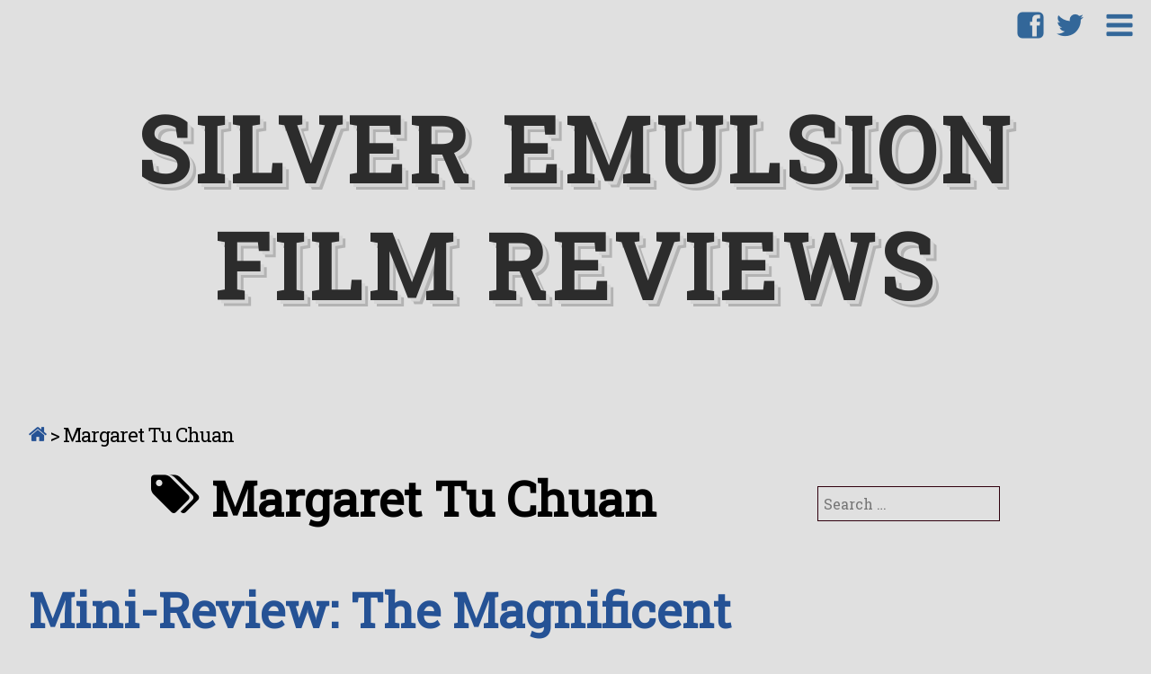

--- FILE ---
content_type: text/html; charset=UTF-8
request_url: https://www.silveremulsion.com/tag/margaret-tu-chuan/
body_size: 15901
content:
<!DOCTYPE html>
<html lang="en-US" prefix="og: http://ogp.me/ns# fb: http://ogp.me/ns/fb#" class="no-js">
	
<head>
	<meta name="viewport" content="width=device-width,initial-scale=1">
	<meta name="description" content="" />
    <meta http-equiv="content-type" content="text/html; charset=UTF-8" />
    <link rel="profile" href="https://gmpg.org/xfn/11" />
		
	<title>Margaret Tu Chuan -- Silver Emulsion Film Reviews</title>
<meta name='robots' content='max-image-preview:large' />
<link rel='dns-prefetch' href='//secure.gravatar.com' />
<link rel='dns-prefetch' href='//stats.wp.com' />
<link rel='dns-prefetch' href='//fonts.googleapis.com' />
<link rel='dns-prefetch' href='//widgets.wp.com' />
<link rel='dns-prefetch' href='//s0.wp.com' />
<link rel='dns-prefetch' href='//0.gravatar.com' />
<link rel='dns-prefetch' href='//1.gravatar.com' />
<link rel='dns-prefetch' href='//2.gravatar.com' />
<link rel='dns-prefetch' href='//v0.wordpress.com' />
<link rel='dns-prefetch' href='//jetpack.wordpress.com' />
<link rel='dns-prefetch' href='//public-api.wordpress.com' />
<link rel='preconnect' href='//c0.wp.com' />
<link rel='preconnect' href='//i0.wp.com' />
<link rel="alternate" type="application/rss+xml" title="Silver Emulsion Film Reviews &raquo; Feed" href="https://www.silveremulsion.com/feed/" />
<link rel="alternate" type="application/rss+xml" title="Silver Emulsion Film Reviews &raquo; Comments Feed" href="https://www.silveremulsion.com/comments/feed/" />
<link rel="alternate" type="application/rss+xml" title="Silver Emulsion Film Reviews &raquo; Margaret Tu Chuan Tag Feed" href="https://www.silveremulsion.com/tag/margaret-tu-chuan/feed/" />
<style id='wp-img-auto-sizes-contain-inline-css' type='text/css'>
img:is([sizes=auto i],[sizes^="auto," i]){contain-intrinsic-size:3000px 1500px}
/*# sourceURL=wp-img-auto-sizes-contain-inline-css */
</style>
<style id='wp-emoji-styles-inline-css' type='text/css'>

	img.wp-smiley, img.emoji {
		display: inline !important;
		border: none !important;
		box-shadow: none !important;
		height: 1em !important;
		width: 1em !important;
		margin: 0 0.07em !important;
		vertical-align: -0.1em !important;
		background: none !important;
		padding: 0 !important;
	}
/*# sourceURL=wp-emoji-styles-inline-css */
</style>
<style id='wp-block-library-inline-css' type='text/css'>
:root{--wp-block-synced-color:#7a00df;--wp-block-synced-color--rgb:122,0,223;--wp-bound-block-color:var(--wp-block-synced-color);--wp-editor-canvas-background:#ddd;--wp-admin-theme-color:#007cba;--wp-admin-theme-color--rgb:0,124,186;--wp-admin-theme-color-darker-10:#006ba1;--wp-admin-theme-color-darker-10--rgb:0,107,160.5;--wp-admin-theme-color-darker-20:#005a87;--wp-admin-theme-color-darker-20--rgb:0,90,135;--wp-admin-border-width-focus:2px}@media (min-resolution:192dpi){:root{--wp-admin-border-width-focus:1.5px}}.wp-element-button{cursor:pointer}:root .has-very-light-gray-background-color{background-color:#eee}:root .has-very-dark-gray-background-color{background-color:#313131}:root .has-very-light-gray-color{color:#eee}:root .has-very-dark-gray-color{color:#313131}:root .has-vivid-green-cyan-to-vivid-cyan-blue-gradient-background{background:linear-gradient(135deg,#00d084,#0693e3)}:root .has-purple-crush-gradient-background{background:linear-gradient(135deg,#34e2e4,#4721fb 50%,#ab1dfe)}:root .has-hazy-dawn-gradient-background{background:linear-gradient(135deg,#faaca8,#dad0ec)}:root .has-subdued-olive-gradient-background{background:linear-gradient(135deg,#fafae1,#67a671)}:root .has-atomic-cream-gradient-background{background:linear-gradient(135deg,#fdd79a,#004a59)}:root .has-nightshade-gradient-background{background:linear-gradient(135deg,#330968,#31cdcf)}:root .has-midnight-gradient-background{background:linear-gradient(135deg,#020381,#2874fc)}:root{--wp--preset--font-size--normal:16px;--wp--preset--font-size--huge:42px}.has-regular-font-size{font-size:1em}.has-larger-font-size{font-size:2.625em}.has-normal-font-size{font-size:var(--wp--preset--font-size--normal)}.has-huge-font-size{font-size:var(--wp--preset--font-size--huge)}.has-text-align-center{text-align:center}.has-text-align-left{text-align:left}.has-text-align-right{text-align:right}.has-fit-text{white-space:nowrap!important}#end-resizable-editor-section{display:none}.aligncenter{clear:both}.items-justified-left{justify-content:flex-start}.items-justified-center{justify-content:center}.items-justified-right{justify-content:flex-end}.items-justified-space-between{justify-content:space-between}.screen-reader-text{border:0;clip-path:inset(50%);height:1px;margin:-1px;overflow:hidden;padding:0;position:absolute;width:1px;word-wrap:normal!important}.screen-reader-text:focus{background-color:#ddd;clip-path:none;color:#444;display:block;font-size:1em;height:auto;left:5px;line-height:normal;padding:15px 23px 14px;text-decoration:none;top:5px;width:auto;z-index:100000}html :where(.has-border-color){border-style:solid}html :where([style*=border-top-color]){border-top-style:solid}html :where([style*=border-right-color]){border-right-style:solid}html :where([style*=border-bottom-color]){border-bottom-style:solid}html :where([style*=border-left-color]){border-left-style:solid}html :where([style*=border-width]){border-style:solid}html :where([style*=border-top-width]){border-top-style:solid}html :where([style*=border-right-width]){border-right-style:solid}html :where([style*=border-bottom-width]){border-bottom-style:solid}html :where([style*=border-left-width]){border-left-style:solid}html :where(img[class*=wp-image-]){height:auto;max-width:100%}:where(figure){margin:0 0 1em}html :where(.is-position-sticky){--wp-admin--admin-bar--position-offset:var(--wp-admin--admin-bar--height,0px)}@media screen and (max-width:600px){html :where(.is-position-sticky){--wp-admin--admin-bar--position-offset:0px}}

/*# sourceURL=wp-block-library-inline-css */
</style><style id='global-styles-inline-css' type='text/css'>
:root{--wp--preset--aspect-ratio--square: 1;--wp--preset--aspect-ratio--4-3: 4/3;--wp--preset--aspect-ratio--3-4: 3/4;--wp--preset--aspect-ratio--3-2: 3/2;--wp--preset--aspect-ratio--2-3: 2/3;--wp--preset--aspect-ratio--16-9: 16/9;--wp--preset--aspect-ratio--9-16: 9/16;--wp--preset--color--black: #000000;--wp--preset--color--cyan-bluish-gray: #abb8c3;--wp--preset--color--white: #ffffff;--wp--preset--color--pale-pink: #f78da7;--wp--preset--color--vivid-red: #cf2e2e;--wp--preset--color--luminous-vivid-orange: #ff6900;--wp--preset--color--luminous-vivid-amber: #fcb900;--wp--preset--color--light-green-cyan: #7bdcb5;--wp--preset--color--vivid-green-cyan: #00d084;--wp--preset--color--pale-cyan-blue: #8ed1fc;--wp--preset--color--vivid-cyan-blue: #0693e3;--wp--preset--color--vivid-purple: #9b51e0;--wp--preset--gradient--vivid-cyan-blue-to-vivid-purple: linear-gradient(135deg,rgb(6,147,227) 0%,rgb(155,81,224) 100%);--wp--preset--gradient--light-green-cyan-to-vivid-green-cyan: linear-gradient(135deg,rgb(122,220,180) 0%,rgb(0,208,130) 100%);--wp--preset--gradient--luminous-vivid-amber-to-luminous-vivid-orange: linear-gradient(135deg,rgb(252,185,0) 0%,rgb(255,105,0) 100%);--wp--preset--gradient--luminous-vivid-orange-to-vivid-red: linear-gradient(135deg,rgb(255,105,0) 0%,rgb(207,46,46) 100%);--wp--preset--gradient--very-light-gray-to-cyan-bluish-gray: linear-gradient(135deg,rgb(238,238,238) 0%,rgb(169,184,195) 100%);--wp--preset--gradient--cool-to-warm-spectrum: linear-gradient(135deg,rgb(74,234,220) 0%,rgb(151,120,209) 20%,rgb(207,42,186) 40%,rgb(238,44,130) 60%,rgb(251,105,98) 80%,rgb(254,248,76) 100%);--wp--preset--gradient--blush-light-purple: linear-gradient(135deg,rgb(255,206,236) 0%,rgb(152,150,240) 100%);--wp--preset--gradient--blush-bordeaux: linear-gradient(135deg,rgb(254,205,165) 0%,rgb(254,45,45) 50%,rgb(107,0,62) 100%);--wp--preset--gradient--luminous-dusk: linear-gradient(135deg,rgb(255,203,112) 0%,rgb(199,81,192) 50%,rgb(65,88,208) 100%);--wp--preset--gradient--pale-ocean: linear-gradient(135deg,rgb(255,245,203) 0%,rgb(182,227,212) 50%,rgb(51,167,181) 100%);--wp--preset--gradient--electric-grass: linear-gradient(135deg,rgb(202,248,128) 0%,rgb(113,206,126) 100%);--wp--preset--gradient--midnight: linear-gradient(135deg,rgb(2,3,129) 0%,rgb(40,116,252) 100%);--wp--preset--font-size--small: 13px;--wp--preset--font-size--medium: 20px;--wp--preset--font-size--large: 36px;--wp--preset--font-size--x-large: 42px;--wp--preset--spacing--20: 0.44rem;--wp--preset--spacing--30: 0.67rem;--wp--preset--spacing--40: 1rem;--wp--preset--spacing--50: 1.5rem;--wp--preset--spacing--60: 2.25rem;--wp--preset--spacing--70: 3.38rem;--wp--preset--spacing--80: 5.06rem;--wp--preset--shadow--natural: 6px 6px 9px rgba(0, 0, 0, 0.2);--wp--preset--shadow--deep: 12px 12px 50px rgba(0, 0, 0, 0.4);--wp--preset--shadow--sharp: 6px 6px 0px rgba(0, 0, 0, 0.2);--wp--preset--shadow--outlined: 6px 6px 0px -3px rgb(255, 255, 255), 6px 6px rgb(0, 0, 0);--wp--preset--shadow--crisp: 6px 6px 0px rgb(0, 0, 0);}:where(.is-layout-flex){gap: 0.5em;}:where(.is-layout-grid){gap: 0.5em;}body .is-layout-flex{display: flex;}.is-layout-flex{flex-wrap: wrap;align-items: center;}.is-layout-flex > :is(*, div){margin: 0;}body .is-layout-grid{display: grid;}.is-layout-grid > :is(*, div){margin: 0;}:where(.wp-block-columns.is-layout-flex){gap: 2em;}:where(.wp-block-columns.is-layout-grid){gap: 2em;}:where(.wp-block-post-template.is-layout-flex){gap: 1.25em;}:where(.wp-block-post-template.is-layout-grid){gap: 1.25em;}.has-black-color{color: var(--wp--preset--color--black) !important;}.has-cyan-bluish-gray-color{color: var(--wp--preset--color--cyan-bluish-gray) !important;}.has-white-color{color: var(--wp--preset--color--white) !important;}.has-pale-pink-color{color: var(--wp--preset--color--pale-pink) !important;}.has-vivid-red-color{color: var(--wp--preset--color--vivid-red) !important;}.has-luminous-vivid-orange-color{color: var(--wp--preset--color--luminous-vivid-orange) !important;}.has-luminous-vivid-amber-color{color: var(--wp--preset--color--luminous-vivid-amber) !important;}.has-light-green-cyan-color{color: var(--wp--preset--color--light-green-cyan) !important;}.has-vivid-green-cyan-color{color: var(--wp--preset--color--vivid-green-cyan) !important;}.has-pale-cyan-blue-color{color: var(--wp--preset--color--pale-cyan-blue) !important;}.has-vivid-cyan-blue-color{color: var(--wp--preset--color--vivid-cyan-blue) !important;}.has-vivid-purple-color{color: var(--wp--preset--color--vivid-purple) !important;}.has-black-background-color{background-color: var(--wp--preset--color--black) !important;}.has-cyan-bluish-gray-background-color{background-color: var(--wp--preset--color--cyan-bluish-gray) !important;}.has-white-background-color{background-color: var(--wp--preset--color--white) !important;}.has-pale-pink-background-color{background-color: var(--wp--preset--color--pale-pink) !important;}.has-vivid-red-background-color{background-color: var(--wp--preset--color--vivid-red) !important;}.has-luminous-vivid-orange-background-color{background-color: var(--wp--preset--color--luminous-vivid-orange) !important;}.has-luminous-vivid-amber-background-color{background-color: var(--wp--preset--color--luminous-vivid-amber) !important;}.has-light-green-cyan-background-color{background-color: var(--wp--preset--color--light-green-cyan) !important;}.has-vivid-green-cyan-background-color{background-color: var(--wp--preset--color--vivid-green-cyan) !important;}.has-pale-cyan-blue-background-color{background-color: var(--wp--preset--color--pale-cyan-blue) !important;}.has-vivid-cyan-blue-background-color{background-color: var(--wp--preset--color--vivid-cyan-blue) !important;}.has-vivid-purple-background-color{background-color: var(--wp--preset--color--vivid-purple) !important;}.has-black-border-color{border-color: var(--wp--preset--color--black) !important;}.has-cyan-bluish-gray-border-color{border-color: var(--wp--preset--color--cyan-bluish-gray) !important;}.has-white-border-color{border-color: var(--wp--preset--color--white) !important;}.has-pale-pink-border-color{border-color: var(--wp--preset--color--pale-pink) !important;}.has-vivid-red-border-color{border-color: var(--wp--preset--color--vivid-red) !important;}.has-luminous-vivid-orange-border-color{border-color: var(--wp--preset--color--luminous-vivid-orange) !important;}.has-luminous-vivid-amber-border-color{border-color: var(--wp--preset--color--luminous-vivid-amber) !important;}.has-light-green-cyan-border-color{border-color: var(--wp--preset--color--light-green-cyan) !important;}.has-vivid-green-cyan-border-color{border-color: var(--wp--preset--color--vivid-green-cyan) !important;}.has-pale-cyan-blue-border-color{border-color: var(--wp--preset--color--pale-cyan-blue) !important;}.has-vivid-cyan-blue-border-color{border-color: var(--wp--preset--color--vivid-cyan-blue) !important;}.has-vivid-purple-border-color{border-color: var(--wp--preset--color--vivid-purple) !important;}.has-vivid-cyan-blue-to-vivid-purple-gradient-background{background: var(--wp--preset--gradient--vivid-cyan-blue-to-vivid-purple) !important;}.has-light-green-cyan-to-vivid-green-cyan-gradient-background{background: var(--wp--preset--gradient--light-green-cyan-to-vivid-green-cyan) !important;}.has-luminous-vivid-amber-to-luminous-vivid-orange-gradient-background{background: var(--wp--preset--gradient--luminous-vivid-amber-to-luminous-vivid-orange) !important;}.has-luminous-vivid-orange-to-vivid-red-gradient-background{background: var(--wp--preset--gradient--luminous-vivid-orange-to-vivid-red) !important;}.has-very-light-gray-to-cyan-bluish-gray-gradient-background{background: var(--wp--preset--gradient--very-light-gray-to-cyan-bluish-gray) !important;}.has-cool-to-warm-spectrum-gradient-background{background: var(--wp--preset--gradient--cool-to-warm-spectrum) !important;}.has-blush-light-purple-gradient-background{background: var(--wp--preset--gradient--blush-light-purple) !important;}.has-blush-bordeaux-gradient-background{background: var(--wp--preset--gradient--blush-bordeaux) !important;}.has-luminous-dusk-gradient-background{background: var(--wp--preset--gradient--luminous-dusk) !important;}.has-pale-ocean-gradient-background{background: var(--wp--preset--gradient--pale-ocean) !important;}.has-electric-grass-gradient-background{background: var(--wp--preset--gradient--electric-grass) !important;}.has-midnight-gradient-background{background: var(--wp--preset--gradient--midnight) !important;}.has-small-font-size{font-size: var(--wp--preset--font-size--small) !important;}.has-medium-font-size{font-size: var(--wp--preset--font-size--medium) !important;}.has-large-font-size{font-size: var(--wp--preset--font-size--large) !important;}.has-x-large-font-size{font-size: var(--wp--preset--font-size--x-large) !important;}
/*# sourceURL=global-styles-inline-css */
</style>

<style id='classic-theme-styles-inline-css' type='text/css'>
/*! This file is auto-generated */
.wp-block-button__link{color:#fff;background-color:#32373c;border-radius:9999px;box-shadow:none;text-decoration:none;padding:calc(.667em + 2px) calc(1.333em + 2px);font-size:1.125em}.wp-block-file__button{background:#32373c;color:#fff;text-decoration:none}
/*# sourceURL=/wp-includes/css/classic-themes.min.css */
</style>
<link rel='stylesheet' id='claps-main-css' href='https://www.silveremulsion.com/wp-content/plugins/collapse-magic/css/collapse-magic.css?ver=1.4.2' type='text/css' media='all' />
<link rel='stylesheet' id='typist-main-css-css' href='https://www.silveremulsion.com/wp-content/themes/typist/style.css?ver=6.9' type='text/css' media='all' />
<link crossorigin="anonymous" rel='stylesheet' id='typist-robotoslab-css' href='https://fonts.googleapis.com/css?family=Roboto+Slab&#038;subset=latin%2Ccyrillic&#038;ver=6.9' type='text/css' media='all' />
<link rel='stylesheet' id='jetpack_likes-css' href='https://www.silveremulsion.com/wp-content/plugins/jetpack/modules/likes/style.css?ver=15.5-a.3' type='text/css' media='all' />
<link rel='stylesheet' id='jetpack-subscriptions-css' href='https://www.silveremulsion.com/wp-content/plugins/jetpack/_inc/build/subscriptions/subscriptions.min.css?ver=15.5-a.3' type='text/css' media='all' />
<script type="text/javascript" src="https://c0.wp.com/c/6.9/wp-includes/js/jquery/jquery.min.js" id="jquery-core-js"></script>
<script type="text/javascript" src="https://c0.wp.com/c/6.9/wp-includes/js/jquery/jquery-migrate.min.js" id="jquery-migrate-js"></script>
<script type="text/javascript" src="https://www.silveremulsion.com/wp-content/themes/typist/bit/menu.js?ver=6.9" id="typist-menu-js-js"></script>
<link rel="https://api.w.org/" href="https://www.silveremulsion.com/wp-json/" /><link rel="alternate" title="JSON" type="application/json" href="https://www.silveremulsion.com/wp-json/wp/v2/tags/3144" /><link rel="EditURI" type="application/rsd+xml" title="RSD" href="https://www.silveremulsion.com/xmlrpc.php?rsd" />

<link href='http://fonts.googleapis.com/css?family=Nova+Square|Roboto+Condensed:700' rel='stylesheet' type='text/css'>
<script type="text/javascript">
    window.suggestmeyes_loaded = true;
</script>
<script type="application/javascript" src="https://ced.sascdn.com/tag/3265/smart.js" async></script>
<script type="application/javascript">
    var sas = sas || {};
    sas.cmd = sas.cmd || [];
    sas.cmd.push(function() {
        sas.setup({ networkid: 3265, domain: "https://www15.smartadserver.com", async: true });
    });
    sas.cmd.push(function() {
        sas.call("onecall", {
            siteId: 279207,
            pageId: 1033607,
            formats: [
                 { id: 71430 }
                ,{ id: 71427 }
                ,{ id: 71428 }
            ],
            target: ''
        });
    });
</script>
<!-- Google tag (gtag.js) -->
<script async src="https://www.googletagmanager.com/gtag/js?id=G-9M46X9JTDV"></script>
<script>
  window.dataLayer = window.dataLayer || [];
  function gtag(){dataLayer.push(arguments);}
  gtag('js', new Date());

  gtag('config', 'G-9M46X9JTDV');
</script>
<meta property="fb:admins" content="705882300" />	<style>img#wpstats{display:none}</style>
		      <!--Customizer CSS--> 
      <style type="text/css">
 
		  #logo { text-align:center; }.tlo { max-width:1280px; }body, input, select, textarea, .site-description { font-family:Roboto Slab; }h1 a, h2 a, h3 a, h4 a, h5 a, h6 a, h1, h2, h3, h4, h5, h6, .comments-title, .nav-links, .page-links { font-family:Roboto Slab; }h1 a, h2 a, h3 a, h4 a, h5 a, h6 a, h1, h2, h3, h4, h5, h6, .site-description { font-weight:800; }#custom a, #custom #menuline li li a:hover { color:#255295; }#custom #menuline a::before { border-color:#255295; }#custom #menuline { background-color:#d1d1d1; }#custom a:active, #custom a:focus, #custom a:hover, #custom footer.postline a:hover { color:#777777; }#custom .toggles a, #custom .toggles a:link, #custom .toggles a:visited, #custom .menu-toggle .fa-bars.active:before, #custom .toggles a:visited, #custom .toggles a, #custom .toggles a:link { color:#336799; } 	
      </style> 
      <!--/Customizer CSS-->
      <style type="text/css">.recentcomments a{display:inline !important;padding:0 !important;margin:0 !important;}</style><meta name="description" content="Posts about Margaret Tu Chuan written by Will" />
<style type="text/css" id="custom-background-css">
body.custom-background { background-color: #e0e0e0; }
</style>
	<!-- There is no amphtml version available for this URL. --><link rel="icon" href="https://i0.wp.com/www.silveremulsion.com/wp-content/uploads/2018/07/cropped-SE_SB.jpg?fit=32%2C32&#038;ssl=1" sizes="32x32" />
<link rel="icon" href="https://i0.wp.com/www.silveremulsion.com/wp-content/uploads/2018/07/cropped-SE_SB.jpg?fit=192%2C192&#038;ssl=1" sizes="192x192" />
<link rel="apple-touch-icon" href="https://i0.wp.com/www.silveremulsion.com/wp-content/uploads/2018/07/cropped-SE_SB.jpg?fit=180%2C180&#038;ssl=1" />
<meta name="msapplication-TileImage" content="https://i0.wp.com/www.silveremulsion.com/wp-content/uploads/2018/07/cropped-SE_SB.jpg?fit=196%2C196&#038;ssl=1" />
		<style type="text/css" id="wp-custom-css">
			/* image hover */
img.nohover {
border:0
}
img.hover {
border:0;
display:none
}
a:hover img.hover {
display:inline
}
a:hover img.nohover {
display:none
}

/* image hover move */
a br {display: none;}

/* image borders */
img.alignright {
float:right; 
border:1px solid #000000;
border-radius: 3px;
padding: 5px;
}
img.alignleft {
float:left; 
border:1px solid #000000;
border-radius: 3px;
padding: 5px;
}
img.aligncenter {
display: block; 
margin-left: auto; 
margin-right: auto;
border:1px solid #000000;
border-radius: 3px;
padding: 5px;
}
img.alignnone { 
border:1px solid #000000;
border-radius: 3px;
padding: 5px;
}		</style>
		
<!-- START - Open Graph and Twitter Card Tags 3.3.7 -->
 <!-- Facebook Open Graph -->
  <meta property="og:locale" content="en_US"/>
  <meta property="og:site_name" content="Silver Emulsion Film Reviews"/>
  <meta property="og:title" content="Margaret Tu Chuan"/>
  <meta property="og:url" content="https://www.silveremulsion.com/tag/margaret-tu-chuan/"/>
  <meta property="og:type" content="article"/>
  <meta property="og:description" content="Margaret Tu Chuan"/>
  <meta property="og:image" content="https://www.silveremulsion.com/wp-content/uploads/2017/05/new5_fb.jpg"/>
  <meta property="og:image:url" content="https://www.silveremulsion.com/wp-content/uploads/2017/05/new5_fb.jpg"/>
  <meta property="og:image:secure_url" content="https://www.silveremulsion.com/wp-content/uploads/2017/05/new5_fb.jpg"/>
 <!-- Google+ / Schema.org -->
  <meta itemprop="name" content="Margaret Tu Chuan"/>
  <meta itemprop="headline" content="Margaret Tu Chuan"/>
  <meta itemprop="description" content="Margaret Tu Chuan"/>
  <meta itemprop="image" content="https://www.silveremulsion.com/wp-content/uploads/2017/05/new5_fb.jpg"/>
 <!-- Twitter Cards -->
  <meta name="twitter:title" content="Margaret Tu Chuan"/>
  <meta name="twitter:url" content="https://www.silveremulsion.com/tag/margaret-tu-chuan/"/>
  <meta name="twitter:image" content="https://www.silveremulsion.com/wp-content/uploads/2017/05/new5_fb.jpg"/>
  <meta name="twitter:card" content="summary_large_image"/>
 <!-- SEO -->
 <!-- Misc. tags -->
 <!-- is_tag -->
<!-- END - Open Graph and Twitter Card Tags 3.3.7 -->
	
   
<link rel='stylesheet' id='jetpack-top-posts-widget-css' href='https://www.silveremulsion.com/wp-content/plugins/jetpack/modules/widgets/top-posts/style.css?ver=20141013' type='text/css' media='all' />
</head>

<body id="custom" class="archive tag tag-margaret-tu-chuan tag-3144 custom-background wp-theme-typist" >
        <div class="hide">
        <p><a href="#content">Skip to content</a></p>
    </div>
    
    <div class="tlo">
    
        <div id="headline">  
			         
                <nav id="menuline" class="main-navigation menubox" role="navigation">
                    <div class="menu-menu-container"><ul id="menu-menu" class="menu"><li id="menu-item-46195" class="menu-item menu-item-type-custom menu-item-object-custom menu-item-home menu-item-46195"><a href="https://www.silveremulsion.com">Home</a></li>
<li id="menu-item-46197" class="menu-item menu-item-type-post_type menu-item-object-page menu-item-46197"><a href="https://www.silveremulsion.com/about_us/">About</a></li>
<li id="menu-item-46198" class="menu-item menu-item-type-post_type menu-item-object-page menu-item-46198"><a href="https://www.silveremulsion.com/contact/">Contact</a></li>
<li id="menu-item-46196" class="menu-item menu-item-type-post_type menu-item-object-page menu-item-46196"><a href="https://www.silveremulsion.com/podcasts/">Podcasts</a></li>
<li id="menu-item-46199" class="menu-item menu-item-type-post_type menu-item-object-page menu-item-has-children menu-item-46199"><a href="https://www.silveremulsion.com/review-index/">Review Index</a>
<ul class="sub-menu">
	<li id="menu-item-46208" class="menu-item menu-item-type-post_type menu-item-object-page menu-item-46208"><a href="https://www.silveremulsion.com/review-index/wills-reviews/">Will’s Reviews</a></li>
	<li id="menu-item-46209" class="menu-item menu-item-type-post_type menu-item-object-page menu-item-46209"><a href="https://www.silveremulsion.com/review-index/stephens-reviews/">Stephen’s Reviews</a></li>
	<li id="menu-item-46210" class="menu-item menu-item-type-post_type menu-item-object-page menu-item-46210"><a href="https://www.silveremulsion.com/review-index/uncle-jaspers-reviews/">Uncle Jasper’s Reviews</a></li>
	<li id="menu-item-46211" class="menu-item menu-item-type-post_type menu-item-object-page menu-item-46211"><a href="https://www.silveremulsion.com/review-index/syreetas-reviews/">Syreeta’s Reviews</a></li>
</ul>
</li>
<li id="menu-item-46200" class="menu-item menu-item-type-post_type menu-item-object-page menu-item-has-children menu-item-46200"><a href="https://www.silveremulsion.com/review-series/">Review Series</a>
<ul class="sub-menu">
	<li id="menu-item-46212" class="menu-item menu-item-type-post_type menu-item-object-page menu-item-has-children menu-item-46212"><a href="https://www.silveremulsion.com/review-series/ongoing-review-series/">Ongoing</a>
	<ul class="sub-menu">
		<li id="menu-item-46213" class="menu-item menu-item-type-post_type menu-item-object-page menu-item-46213"><a href="https://www.silveremulsion.com/review-series/ongoing-review-series/empire-internationalfull-moon-films-2/">Empire International / Full Moon Films</a></li>
		<li id="menu-item-46214" class="menu-item menu-item-type-post_type menu-item-object-page menu-item-46214"><a href="https://www.silveremulsion.com/review-series/ongoing-review-series/shaw-brothers-martial-arts-films/">Shaw Brothers Martial Arts Films</a></li>
		<li id="menu-item-46215" class="menu-item menu-item-type-post_type menu-item-object-page menu-item-46215"><a href="https://www.silveremulsion.com/review-series/ongoing-review-series/the-films-of-jackie-chan/">The Films of Jackie Chan</a></li>
	</ul>
</li>
	<li id="menu-item-46216" class="menu-item menu-item-type-post_type menu-item-object-page menu-item-has-children menu-item-46216"><a href="https://www.silveremulsion.com/review-series/completed/">Completed</a>
	<ul class="sub-menu">
		<li id="menu-item-46217" class="menu-item menu-item-type-post_type menu-item-object-page menu-item-46217"><a href="https://www.silveremulsion.com/review-series/completed/the-films-of-arnold-schwarzenegger/">The Films of Arnold Schwarzenegger</a></li>
		<li id="menu-item-46218" class="menu-item menu-item-type-post_type menu-item-object-page menu-item-46218"><a href="https://www.silveremulsion.com/review-series/completed/the-films-of-samuel%c2%a0fuller/">The Films of Samuel Fuller</a></li>
		<li id="menu-item-46219" class="menu-item menu-item-type-post_type menu-item-object-page menu-item-46219"><a href="https://www.silveremulsion.com/review-series/completed/the-films-of-peter-jackson/">The Films of Peter Jackson</a></li>
		<li id="menu-item-46220" class="menu-item menu-item-type-post_type menu-item-object-page menu-item-46220"><a href="https://www.silveremulsion.com/review-series/completed/the-superman-franchise/">The Superman Franchise</a></li>
	</ul>
</li>
</ul>
</li>
</ul></div>                </nav>       
             
                   
            <div class="toggles">   
	
				                           
					<div class="menu-toggle">
						<a href="javascript:toggleByClass('menubox');"><span class="fa icons fa-bars"></span></a>
					</div> 
				 
				
				<div class="socialbox">
				<a href="https://www.facebook.com/silveremulsion/"><span class="fa icons fa-facebook-official"></span></a><a href="https://bsky.app/profile/silveremulsion.bsky.social"><span class="fa icons fa-twitter"></span></a>                </div>  
				        
            </div>             
        
        </div><!--#headline-->
 
        <div id="logo"> 
		
        	          
                <h1 class="site-title">
                    <a href="https://www.silveremulsion.com">Silver Emulsion Film Reviews</a>
                </h1>
				                                
        </div><div id="column" class="right-sidebar">
    <div id="breadcrumbs" class="breadcrumb-trail breadcrumbs"><span class="item-home"><a class="bread-link bread-home" href="https://www.silveremulsion.com" title="Home"><span class="fa fa-home"></span></a></span><span class="separator"> &gt; </span><span class="item-current item-tag"><span class="bread-current bread-tag">Margaret Tu Chuan</span></span></div>    <div id="bloglist">
	
    	<h1 class="archive-title">
			<span class="fa fa-tags"></span> Margaret Tu Chuan        </h1>
    
		<article id="post-3670" class="post-3670 post type-post status-publish format-standard hentry category-1960s category-action category-drama category-foreign category-martial-arts category-mini-reviews category-movie-reviews category-rating-2-12-stars tag-1485 tag-chang-cheh tag-chen-hung-lieh tag-cheng-lui tag-chin-ping tag-fanny-fan-lai tag-jimmy-wang-yu tag-lee-wan-chung tag-lo-lieh tag-lui-ming tag-margaret-tu-chuan tag-shaw-brothers tag-tien-feng tag-violet-pan-ying-zi cat-3094-id cat-3091-id cat-1468-id cat-3092-id cat-1475-id cat-1435-id cat-1436-id cat-1443-id">
        
    <header class="heading">
		<h2 class="entry-title"><a href="https://www.silveremulsion.com/2011/01/27/mini-review-the-magnificent-trio-1966/" rel="bookmark">Mini-Review: The Magnificent Trio (1966)</a></h2>    </header>
   
	 
        <div class="postcontent"> 
         
			<p><img data-recalc-dims="1" fetchpriority="high" decoding="async" class="alignright size-medium wp-image-3690" title="magnificenttrio" src="https://i0.wp.com/www.silveremulsion.com/wp-content/uploads/2011/01/magnificenttrio-203x300.jpg?resize=203%2C300" alt="" width="203" height="300" srcset="https://i0.wp.com/www.silveremulsion.com/wp-content/uploads/2011/01/magnificenttrio.jpg?resize=203%2C300&amp;ssl=1 203w, https://i0.wp.com/www.silveremulsion.com/wp-content/uploads/2011/01/magnificenttrio.jpg?resize=101%2C150&amp;ssl=1 101w, https://i0.wp.com/www.silveremulsion.com/wp-content/uploads/2011/01/magnificenttrio.jpg?resize=400%2C589&amp;ssl=1 400w, https://i0.wp.com/www.silveremulsion.com/wp-content/uploads/2011/01/magnificenttrio.jpg?w=537&amp;ssl=1 537w" sizes="(max-width: 203px) 100vw, 203px" />The Magnificent Trio [邊城三俠] (1966)</p>
<p>Starring Jimmy Wang Yu, Lo Lieh, Cheng Lui, Chin Ping, Margaret Tu Chuan, Fanny Fan Lai, Violet Pan Ying-Zi, Lui Ming, Chen Hung Lieh, Tien Feng, Lee Wan Chung</p>
<p>Directed by Chang Cheh</p>
<p>Expectations: Moderate.</p>
<p><img data-recalc-dims="1" decoding="async" class="alignnone size-thumbnail wp-image-122" title="twohalfstar" src="https://i0.wp.com/www.silveremulsion.com/wp-content/uploads/2010/04/twohalfstar-e1293552388227-150x42.jpg?resize=150%2C42" alt="" width="150" height="42" /></p>
<hr />
<p>Only the second martial arts film directed by Chang Cheh (the first being the lost black and white film <em>Tiger Boy</em>), <em>The Magnificent Trio</em> delivers glimpses of many traits that would carry Chang directly to the top within the Shaw Brothers studio. Don&#8217;t go in expecting copious bloodletting though, as what&#8217;s here is all fairly minor compared to what came later. Even still, <em>The Magnificent Trio </em>is a mostly engaging martial drama about a group of oppressed farmers that kidnap the daughter of the county magistrate. They are aided by a hero returning home from war (Jimmy Wang Yu) and eventually by two more (Lo Lieh &amp; Cheng Lui) in their struggle for equality among the fields.</p>
<p>Together with <a href="http://www.silveremulsion.com/2011/01/21/mini-review-the-knight-of-knights-1966/" target="_self"><em>The Knight of Knights</em></a>, <em>The Magnificent Trio</em> explores the heroic bloodshed and brotherly bonds of combat that would become staples of Cheng Cheh&#8217;s later, more popular works. <em>The Magnificent Trio</em> is one of the better of these early Shaw efforts thanks to this and Chang&#8217;s solid direction. Even with only a couple of previous films under his belt, Chang shows that he has a firm grasp on how to shoot action sequences, letting the choreography play out in front of a well-placed moving camera. The editing works hand-in-hand with the camera, highlighting the action in all the right places. The first forty minutes are a little dry, but it gets a lot more fun after that, as Jimmy Wang Yu surrenders himself which allows for some fun rescue action.</p>
<p>Genre fans will definitely want to check this one out, but newcomers will be better served by a later, more exciting Chang Cheh film.</p>
 
			   
		</div> 
		<footer class="postline">
	<span class="s_date">
		<span class="fa fa-calendar-o"></span>
		<a href="https://www.silveremulsion.com/2011/01/27/mini-review-the-magnificent-trio-1966/" rel="bookmark">January 27, 2011 - 5:35</a>
	</span>
	<span class="s_auth">
		<span class="fa fa-user"></span><a href="https://www.silveremulsion.com/author/will-silver/" title="Posts by Will" rel="author">Will</a></span>
					<span class="s_category">
				<span class="fa fa-folder-open-o"></span>
				<a href="https://www.silveremulsion.com/category/movie-reviews/1960s/" rel="category tag">1960s</a>, <a href="https://www.silveremulsion.com/category/movie-reviews/action/" rel="category tag">Action</a>, <a href="https://www.silveremulsion.com/category/movie-reviews/drama/" rel="category tag">Drama</a>, <a href="https://www.silveremulsion.com/category/movie-reviews/foreign/" rel="category tag">Foreign</a>, <a href="https://www.silveremulsion.com/category/movie-reviews/martial-arts/" rel="category tag">Martial Arts</a>, <a href="https://www.silveremulsion.com/category/mini-reviews/" rel="category tag">Mini-Reviews</a>, <a href="https://www.silveremulsion.com/category/movie-reviews/" rel="category tag">Movie Reviews</a>, <a href="https://www.silveremulsion.com/category/movie-reviews/rating-2-12-stars/" rel="category tag">Rating: 2.5 Stars</a>			</span>
			<br/>
				<span class="s_tags"><span class="fa fa-tags"></span><span class="tag-links"><a href="https://www.silveremulsion.com/tag/1966/" rel="tag">1966</a>, <a href="https://www.silveremulsion.com/tag/chang-cheh/" rel="tag">Chang Cheh</a>, <a href="https://www.silveremulsion.com/tag/chen-hung-lieh/" rel="tag">Chen Hung-Lieh</a>, <a href="https://www.silveremulsion.com/tag/cheng-lui/" rel="tag">Cheng Lui</a>, <a href="https://www.silveremulsion.com/tag/chin-ping/" rel="tag">Chin Ping</a>, <a href="https://www.silveremulsion.com/tag/fanny-fan-lai/" rel="tag">Fanny Fan Lai</a>, <a href="https://www.silveremulsion.com/tag/jimmy-wang-yu/" rel="tag">Jimmy Wang Yu</a>, <a href="https://www.silveremulsion.com/tag/lee-wan-chung/" rel="tag">Lee Wan-Chung</a>, <a href="https://www.silveremulsion.com/tag/lo-lieh/" rel="tag">Lo Lieh</a>, <a href="https://www.silveremulsion.com/tag/lui-ming/" rel="tag">Lui Ming</a>, <a href="https://www.silveremulsion.com/tag/margaret-tu-chuan/" rel="tag">Margaret Tu Chuan</a>, <a href="https://www.silveremulsion.com/tag/shaw-brothers/" rel="tag">Shaw Brothers</a>, <a href="https://www.silveremulsion.com/tag/tien-feng/" rel="tag">Tien Feng</a>, <a href="https://www.silveremulsion.com/tag/violet-pan-ying-zi/" rel="tag">Violet Pan Ying-Zi</a></span><br/>	</span>
	<span class="s_comm">
				<span class="fa fa-comment"></span>
		<span class="comments-link"><a href="https://www.silveremulsion.com/2011/01/27/mini-review-the-magnificent-trio-1966/?noamp=mobile#comments">1 Comment</a></span>
	</span>
		</footer>  
</article>   
		
    </div><!--bloglist end-->
    
    <div id="sidewrap">
    	<div class="sidebar">
	<aside id="search-9" class="widget-side widget_search"><form role="search" method="get" class="search-form" action="https://www.silveremulsion.com/">
				<label>
					<span class="screen-reader-text">Search for:</span>
					<input type="search" class="search-field" placeholder="Search &hellip;" value="" name="s" />
				</label>
				<input type="submit" class="search-submit" value="Search" />
			</form></aside><aside id="custom_html-6" class="widget_text widget-side widget_custom_html"><div class="textwidget custom-html-widget"><center>
<div id="sas_71427"></div>
<script type="application/javascript">
    sas.cmd.push(function() {
        sas.render("71427");  // Format : 300x250_RON 300x250
    });
</script>
</center></div></aside><aside id="custom_html-7" class="widget_text widget-side widget_custom_html"><div class="textwidget custom-html-widget"><center>
<div id="sas_71430"></div>
<div align="center">
<script type="application/javascript">
    sas.cmd.push(function() {
        sas.render("71430");  // Format : 160x600_RON 160x600
    });
</script></div>
</center></div></aside><aside id="custom_html-15" class="widget_text widget-side widget_custom_html"><div class="textwidget custom-html-widget"><center>
<a href="http://www.silveremulsion.com/2015/01/26/shaw-brothers-movies-on-itunes/"><img data-recalc-dims="1" src="https://i0.wp.com/www.silveremulsion.com/wp-content/uploads/2016/10/shaw_onitunes.jpg?w=250" alt=""  /></a>
<a href="https://troma.vhx.tv"><img data-recalc-dims="1" src="https://i0.wp.com/www.silveremulsion.com/wp-content/uploads/2017/03/tromanow.jpg?w=250" alt=""  /></a>
</center></div></aside><aside id="blog_subscription-4" class="widget-side widget_blog_subscription jetpack_subscription_widget"><h2>Subscribe via Email!</h2>
			<div class="wp-block-jetpack-subscriptions__container">
			<form action="#" method="post" accept-charset="utf-8" id="subscribe-blog-blog_subscription-4"
				data-blog="25950975"
				data-post_access_level="everybody" >
									<div id="subscribe-text"><p>Enter your email address to subscribe to this blog and receive notifications of new posts by email.</p>
</div>
										<p id="subscribe-email">
						<label id="jetpack-subscribe-label"
							class="screen-reader-text"
							for="subscribe-field-blog_subscription-4">
							Email Address						</label>
						<input type="email" name="email" autocomplete="email" required="required"
																					value=""
							id="subscribe-field-blog_subscription-4"
							placeholder="Email Address"
						/>
					</p>

					<p id="subscribe-submit"
											>
						<input type="hidden" name="action" value="subscribe"/>
						<input type="hidden" name="source" value="https://www.silveremulsion.com/tag/margaret-tu-chuan/"/>
						<input type="hidden" name="sub-type" value="widget"/>
						<input type="hidden" name="redirect_fragment" value="subscribe-blog-blog_subscription-4"/>
						<input type="hidden" id="_wpnonce" name="_wpnonce" value="4a1a1875aa" /><input type="hidden" name="_wp_http_referer" value="/tag/margaret-tu-chuan/" />						<button type="submit"
															class="wp-block-button__link"
																					name="jetpack_subscriptions_widget"
						>
							Subscribe						</button>
					</p>
							</form>
							<div class="wp-block-jetpack-subscriptions__subscount">
					Join 688 other subscribers				</div>
						</div>
			
</aside><aside id="custom_html-13" class="widget_text widget-side widget_custom_html"><h2>Ongoing Series</h2><div class="textwidget custom-html-widget"><center>
<a href="http://www.silveremulsion.com/ongoing-review-series/empire-internationalfull-moon-films-2/">
<img data-recalc-dims="1" alt="image" src="https://i0.wp.com/www.silveremulsion.com/wp-content/uploads/2013/02/FullMoon.jpg?w=250" class="nohover" >
<img data-recalc-dims="1" alt="imagehover" src="https://i0.wp.com/www.silveremulsion.com/wp-content/uploads/2013/02/FullMoon2.jpg?w=250" class="hover" >
</a>
<a href="http://www.silveremulsion.com/ongoing-review-series/shaw-brothers-martial-arts-films/">
<img data-recalc-dims="1" alt="image" src="https://i0.wp.com/www.silveremulsion.com/wp-content/uploads/2013/02/Shaw_Logo3.jpg?w=250" class="nohover" >
<img data-recalc-dims="1" alt="imagehover" src="https://i0.wp.com/www.silveremulsion.com/wp-content/uploads/2013/02/Shaw_Logo4.jpg?w=250" class="hover" >
</a>
<a href="http://www.silveremulsion.com/ongoing-review-series/the-films-of-jackie-chan/">
<img data-recalc-dims="1" alt="image" src="https://i0.wp.com/www.silveremulsion.com/wp-content/uploads/2013/02/JC.jpg?w=250" class="nohover" >
<img data-recalc-dims="1" alt="imagehover" src="https://i0.wp.com/www.silveremulsion.com/wp-content/uploads/2013/02/JC2.jpg?w=250" class="hover" >
</a>
</center></div></aside><aside id="top-posts-5" class="widget-side widget_top-posts"><h2>Top Posts &amp; Pages</h2><div class='widgets-grid-layout no-grav'>
<div class="widget-grid-view-image"><a href="https://www.silveremulsion.com/review-series/ongoing-review-series/shaw-brothers-martial-arts-films/" title="Shaw Brothers Martial Arts Films" class="bump-view" data-bump-view="tp"><img loading="lazy" width="200" height="200" src="https://i0.wp.com/www.silveremulsion.com/wp-content/uploads/2012/07/Shaw_Logo-300x295.jpg?resize=200%2C200" srcset="https://i0.wp.com/www.silveremulsion.com/wp-content/uploads/2012/07/Shaw_Logo-300x295.jpg?resize=200%2C200 1x, https://i0.wp.com/www.silveremulsion.com/wp-content/uploads/2012/07/Shaw_Logo-300x295.jpg?resize=300%2C300 1.5x" alt="Shaw Brothers Martial Arts Films" data-pin-nopin="true"/></a></div><div class="widget-grid-view-image"><a href="https://www.silveremulsion.com/2025/07/11/the-reckless-cricket-1979/" title="The Reckless Cricket (1979)" class="bump-view" data-bump-view="tp"><img loading="lazy" width="200" height="200" src="https://i0.wp.com/www.silveremulsion.com/wp-content/uploads/2025/07/RecklessCricket_2-203x300.jpg?resize=200%2C200&#038;ssl=1" srcset="https://i0.wp.com/www.silveremulsion.com/wp-content/uploads/2025/07/RecklessCricket_2-203x300.jpg?resize=200%2C200&amp;ssl=1 1x" alt="The Reckless Cricket (1979)" data-pin-nopin="true"/></a></div><div class="widget-grid-view-image"><a href="https://www.silveremulsion.com/2016/04/29/the-pirate-1973/" title="The Pirate (1973)" class="bump-view" data-bump-view="tp"><img loading="lazy" width="200" height="200" src="https://i0.wp.com/www.silveremulsion.com/wp-content/uploads/2016/04/thepirate_2-208x300.jpg?resize=200%2C200" srcset="https://i0.wp.com/www.silveremulsion.com/wp-content/uploads/2016/04/thepirate_2-208x300.jpg?resize=200%2C200 1x" alt="The Pirate (1973)" data-pin-nopin="true"/></a></div><div class="widget-grid-view-image"><a href="https://www.silveremulsion.com/2019/10/16/witchouse-blood-coven-2000/" title="Witchouse: Blood Coven (2000)" class="bump-view" data-bump-view="tp"><img loading="lazy" width="200" height="200" src="https://i0.wp.com/www.silveremulsion.com/wp-content/uploads/2019/10/witchouse2_1-200x300.jpg?resize=200%2C200&#038;ssl=1" srcset="https://i0.wp.com/www.silveremulsion.com/wp-content/uploads/2019/10/witchouse2_1-200x300.jpg?resize=200%2C200&amp;ssl=1 1x" alt="Witchouse: Blood Coven (2000)" data-pin-nopin="true"/></a></div><div class="widget-grid-view-image"><a href="https://www.silveremulsion.com/2021/02/16/witchouse-3-demon-fire-2001/" title="Witchouse 3: Demon Fire (2001)" class="bump-view" data-bump-view="tp"><img loading="lazy" width="200" height="200" src="https://i0.wp.com/www.silveremulsion.com/wp-content/uploads/2020/11/witchouse3_000001-196x300.jpg?resize=200%2C200&#038;ssl=1" srcset="https://i0.wp.com/www.silveremulsion.com/wp-content/uploads/2020/11/witchouse3_000001-196x300.jpg?resize=200%2C200&amp;ssl=1 1x" alt="Witchouse 3: Demon Fire (2001)" data-pin-nopin="true"/></a></div><div class="widget-grid-view-image"><a href="https://www.silveremulsion.com/2013/07/20/top-ten-1970-1971-shaw-brothers-martial-arts-films/" title="Top 10 1970-1971 Shaw Brothers Martial Arts Films" class="bump-view" data-bump-view="tp"><img loading="lazy" width="200" height="200" src="https://i0.wp.com/www.silveremulsion.com/wp-content/uploads/2013/07/theswiftknight-1024x435.jpg?resize=200%2C200" srcset="https://i0.wp.com/www.silveremulsion.com/wp-content/uploads/2013/07/theswiftknight-1024x435.jpg?resize=200%2C200 1x, https://i0.wp.com/www.silveremulsion.com/wp-content/uploads/2013/07/theswiftknight-1024x435.jpg?resize=300%2C300 1.5x, https://i0.wp.com/www.silveremulsion.com/wp-content/uploads/2013/07/theswiftknight-1024x435.jpg?resize=400%2C400 2x, https://i0.wp.com/www.silveremulsion.com/wp-content/uploads/2013/07/theswiftknight-1024x435.jpg?resize=600%2C600 3x" alt="Top 10 1970-1971 Shaw Brothers Martial Arts Films" data-pin-nopin="true"/></a></div><div class="widget-grid-view-image"><a href="https://www.silveremulsion.com/2014/05/15/shame-2011/" title="Shame (2011)" class="bump-view" data-bump-view="tp"><img loading="lazy" width="200" height="200" src="https://i0.wp.com/www.silveremulsion.com/wp-content/uploads/2014/05/shame_4-202x300.jpg?resize=200%2C200" srcset="https://i0.wp.com/www.silveremulsion.com/wp-content/uploads/2014/05/shame_4-202x300.jpg?resize=200%2C200 1x" alt="Shame (2011)" data-pin-nopin="true"/></a></div><div class="widget-grid-view-image"><a href="https://www.silveremulsion.com/2012/11/09/a-taste-of-cold-steel-1970/" title="A Taste of Cold Steel (1970)" class="bump-view" data-bump-view="tp"><img loading="lazy" width="200" height="200" src="https://i0.wp.com/www.silveremulsion.com/wp-content/uploads/2012/10/TasteofColdSteel%2B1970-1-b-194x300.jpg?resize=200%2C200" srcset="https://i0.wp.com/www.silveremulsion.com/wp-content/uploads/2012/10/TasteofColdSteel%2B1970-1-b-194x300.jpg?resize=200%2C200 1x" alt="A Taste of Cold Steel (1970)" data-pin-nopin="true"/></a></div></div>
</aside><aside id="custom_html-14" class="widget_text widget-side widget_custom_html"><div class="textwidget custom-html-widget"><center><a href="http://www.largeassmovieblogs.com/" target="_blank">
<img data-recalc-dims="1" src="https://i0.wp.com/www.silveremulsion.com/wp-content/uploads/2012/06/th_2012Nom-1.jpeg?w=580" alt="Large Association of Movie Blogs 2012 Lammy Nomination"><br>
<img data-recalc-dims="1" src="https://i0.wp.com/www.largeassmovieblogs.com/wp-content/uploads/2012/09/proudLAMBblend.gif?w=580" alt="Large Association of Movie Blogs" /></a></center></div></aside><aside id="linkcat-2" class="widget-side widget_links"><h2>Blogroll</h2>
	<ul class='xoxo blogroll'>
<li><a href="http://awesomelyshitty.wordpress.com/">Awesomely Shitty</a></li>
<li><a href="http://bloodbrothersfilmreviews.blogspot.com/">Blood Brothers Reviews</a></li>
<li><a href="http://cinemaaxis.com/">Cinema Axis</a></li>
<li><a href="http://www.fernbyfilms.com/">Fernby Films</a></li>
<li><a href="http://flightstightsandmovienights.com/">Flights, Tights, and Movie Nights</a></li>
<li><a href="http://jianghumeredith.wordpress.com/">Fu Thoughts &#8211; Adventures in Jianghu</a></li>
<li><a href="http://www.furiouscinema.com/">Furious Cinema</a></li>
<li><a href="https://hkmacaufilmtvlocations.blogspot.com/">Hong Kong and Macau Film &amp; TV Locations</a></li>
<li><a href="http://iloveshawbrothersmovies.blogspot.com/">I Love Shaw Brothers</a></li>
<li><a href="http://jpfmovies.wordpress.com">J.P.&#039;s I&#039;m Outta Here Movie Thoughts</a></li>
<li><a href="http://kiaikick.com/">Kiai-Kick!</a></li>
<li><a href="http://paragraphfilms.wordpress.com/">Paragraph Film Reviews</a></li>
<li><a href="http://ramblingfilm.blogspot.com/" target="_top">Rambling Film</a></li>
<li><a href="https://retromoviegeek.com/">Retro Movie Geek</a></li>
<li><a href="https://the14amazons.co.uk/">The 14 Amazons</a></li>
<li><a href="https://theendofcinema.net/">The End of Cinema</a></li>
<li><a href="http://www.largeassmovieblogs.com/">The Large Association of Movie Blogs</a></li>
<li><a href="http://them0vieblog.com/">the m0vie blog</a></li>
<li><a href="http://www.thematinee.ca/">The Matinee</a></li>
<li><a href="http://top10films.co.uk">Top 10 Films</a></li>
<li><a href="http://www.variedcelluloid.net/" title="Awesome genre-cinema reviews!">Varied Celluloid</a></li>

	</ul>
</aside>
<aside id="custom_html-5" class="widget_text widget-side widget_custom_html"><div class="textwidget custom-html-widget"><p align="center"><script async src="//pagead2.googlesyndication.com/pagead/js/adsbygoogle.js"></script>
<!-- respons_ad -->
<ins class="adsbygoogle" style="display: block;" data-ad-client="ca-pub-2011197386362862" data-ad-slot="7677963220" data-ad-format="auto"></ins>
<script>
(adsbygoogle = window.adsbygoogle || []).push({});
</script></p></div></aside><aside id="archives-8" class="widget-side widget_archive"><h2>Archives</h2>		<label class="screen-reader-text" for="archives-dropdown-8">Archives</label>
		<select id="archives-dropdown-8" name="archive-dropdown">
			
			<option value="">Select Month</option>
				<option value='https://www.silveremulsion.com/2025/07/'> July 2025 &nbsp;(3)</option>
	<option value='https://www.silveremulsion.com/2024/03/'> March 2024 &nbsp;(1)</option>
	<option value='https://www.silveremulsion.com/2024/02/'> February 2024 &nbsp;(3)</option>
	<option value='https://www.silveremulsion.com/2023/11/'> November 2023 &nbsp;(1)</option>
	<option value='https://www.silveremulsion.com/2023/10/'> October 2023 &nbsp;(1)</option>
	<option value='https://www.silveremulsion.com/2023/09/'> September 2023 &nbsp;(1)</option>
	<option value='https://www.silveremulsion.com/2023/08/'> August 2023 &nbsp;(1)</option>
	<option value='https://www.silveremulsion.com/2023/07/'> July 2023 &nbsp;(1)</option>
	<option value='https://www.silveremulsion.com/2023/06/'> June 2023 &nbsp;(1)</option>
	<option value='https://www.silveremulsion.com/2023/02/'> February 2023 &nbsp;(3)</option>
	<option value='https://www.silveremulsion.com/2022/08/'> August 2022 &nbsp;(1)</option>
	<option value='https://www.silveremulsion.com/2021/07/'> July 2021 &nbsp;(2)</option>
	<option value='https://www.silveremulsion.com/2021/03/'> March 2021 &nbsp;(1)</option>
	<option value='https://www.silveremulsion.com/2021/02/'> February 2021 &nbsp;(3)</option>
	<option value='https://www.silveremulsion.com/2021/01/'> January 2021 &nbsp;(3)</option>
	<option value='https://www.silveremulsion.com/2020/10/'> October 2020 &nbsp;(2)</option>
	<option value='https://www.silveremulsion.com/2020/08/'> August 2020 &nbsp;(2)</option>
	<option value='https://www.silveremulsion.com/2020/07/'> July 2020 &nbsp;(1)</option>
	<option value='https://www.silveremulsion.com/2020/03/'> March 2020 &nbsp;(5)</option>
	<option value='https://www.silveremulsion.com/2020/02/'> February 2020 &nbsp;(4)</option>
	<option value='https://www.silveremulsion.com/2020/01/'> January 2020 &nbsp;(5)</option>
	<option value='https://www.silveremulsion.com/2019/12/'> December 2019 &nbsp;(5)</option>
	<option value='https://www.silveremulsion.com/2019/11/'> November 2019 &nbsp;(4)</option>
	<option value='https://www.silveremulsion.com/2019/10/'> October 2019 &nbsp;(9)</option>
	<option value='https://www.silveremulsion.com/2019/09/'> September 2019 &nbsp;(7)</option>
	<option value='https://www.silveremulsion.com/2019/08/'> August 2019 &nbsp;(4)</option>
	<option value='https://www.silveremulsion.com/2019/07/'> July 2019 &nbsp;(2)</option>
	<option value='https://www.silveremulsion.com/2019/06/'> June 2019 &nbsp;(4)</option>
	<option value='https://www.silveremulsion.com/2019/05/'> May 2019 &nbsp;(4)</option>
	<option value='https://www.silveremulsion.com/2019/04/'> April 2019 &nbsp;(5)</option>
	<option value='https://www.silveremulsion.com/2019/03/'> March 2019 &nbsp;(4)</option>
	<option value='https://www.silveremulsion.com/2019/02/'> February 2019 &nbsp;(4)</option>
	<option value='https://www.silveremulsion.com/2019/01/'> January 2019 &nbsp;(2)</option>
	<option value='https://www.silveremulsion.com/2018/12/'> December 2018 &nbsp;(4)</option>
	<option value='https://www.silveremulsion.com/2018/11/'> November 2018 &nbsp;(4)</option>
	<option value='https://www.silveremulsion.com/2018/10/'> October 2018 &nbsp;(11)</option>
	<option value='https://www.silveremulsion.com/2018/09/'> September 2018 &nbsp;(12)</option>
	<option value='https://www.silveremulsion.com/2018/08/'> August 2018 &nbsp;(9)</option>
	<option value='https://www.silveremulsion.com/2018/07/'> July 2018 &nbsp;(9)</option>
	<option value='https://www.silveremulsion.com/2018/06/'> June 2018 &nbsp;(10)</option>
	<option value='https://www.silveremulsion.com/2018/05/'> May 2018 &nbsp;(11)</option>
	<option value='https://www.silveremulsion.com/2018/04/'> April 2018 &nbsp;(5)</option>
	<option value='https://www.silveremulsion.com/2018/03/'> March 2018 &nbsp;(11)</option>
	<option value='https://www.silveremulsion.com/2018/02/'> February 2018 &nbsp;(10)</option>
	<option value='https://www.silveremulsion.com/2018/01/'> January 2018 &nbsp;(9)</option>
	<option value='https://www.silveremulsion.com/2017/12/'> December 2017 &nbsp;(8)</option>
	<option value='https://www.silveremulsion.com/2017/11/'> November 2017 &nbsp;(11)</option>
	<option value='https://www.silveremulsion.com/2017/10/'> October 2017 &nbsp;(16)</option>
	<option value='https://www.silveremulsion.com/2017/09/'> September 2017 &nbsp;(17)</option>
	<option value='https://www.silveremulsion.com/2017/08/'> August 2017 &nbsp;(11)</option>
	<option value='https://www.silveremulsion.com/2017/07/'> July 2017 &nbsp;(6)</option>
	<option value='https://www.silveremulsion.com/2017/06/'> June 2017 &nbsp;(16)</option>
	<option value='https://www.silveremulsion.com/2017/05/'> May 2017 &nbsp;(18)</option>
	<option value='https://www.silveremulsion.com/2017/04/'> April 2017 &nbsp;(10)</option>
	<option value='https://www.silveremulsion.com/2017/03/'> March 2017 &nbsp;(15)</option>
	<option value='https://www.silveremulsion.com/2017/02/'> February 2017 &nbsp;(12)</option>
	<option value='https://www.silveremulsion.com/2017/01/'> January 2017 &nbsp;(10)</option>
	<option value='https://www.silveremulsion.com/2016/12/'> December 2016 &nbsp;(15)</option>
	<option value='https://www.silveremulsion.com/2016/11/'> November 2016 &nbsp;(10)</option>
	<option value='https://www.silveremulsion.com/2016/10/'> October 2016 &nbsp;(16)</option>
	<option value='https://www.silveremulsion.com/2016/09/'> September 2016 &nbsp;(11)</option>
	<option value='https://www.silveremulsion.com/2016/08/'> August 2016 &nbsp;(11)</option>
	<option value='https://www.silveremulsion.com/2016/07/'> July 2016 &nbsp;(13)</option>
	<option value='https://www.silveremulsion.com/2016/06/'> June 2016 &nbsp;(12)</option>
	<option value='https://www.silveremulsion.com/2016/05/'> May 2016 &nbsp;(11)</option>
	<option value='https://www.silveremulsion.com/2016/04/'> April 2016 &nbsp;(9)</option>
	<option value='https://www.silveremulsion.com/2016/03/'> March 2016 &nbsp;(7)</option>
	<option value='https://www.silveremulsion.com/2016/02/'> February 2016 &nbsp;(9)</option>
	<option value='https://www.silveremulsion.com/2016/01/'> January 2016 &nbsp;(7)</option>
	<option value='https://www.silveremulsion.com/2015/12/'> December 2015 &nbsp;(9)</option>
	<option value='https://www.silveremulsion.com/2015/11/'> November 2015 &nbsp;(11)</option>
	<option value='https://www.silveremulsion.com/2015/10/'> October 2015 &nbsp;(7)</option>
	<option value='https://www.silveremulsion.com/2015/09/'> September 2015 &nbsp;(2)</option>
	<option value='https://www.silveremulsion.com/2015/08/'> August 2015 &nbsp;(5)</option>
	<option value='https://www.silveremulsion.com/2015/07/'> July 2015 &nbsp;(14)</option>
	<option value='https://www.silveremulsion.com/2015/06/'> June 2015 &nbsp;(12)</option>
	<option value='https://www.silveremulsion.com/2015/05/'> May 2015 &nbsp;(15)</option>
	<option value='https://www.silveremulsion.com/2015/04/'> April 2015 &nbsp;(11)</option>
	<option value='https://www.silveremulsion.com/2015/03/'> March 2015 &nbsp;(16)</option>
	<option value='https://www.silveremulsion.com/2015/02/'> February 2015 &nbsp;(11)</option>
	<option value='https://www.silveremulsion.com/2015/01/'> January 2015 &nbsp;(14)</option>
	<option value='https://www.silveremulsion.com/2014/12/'> December 2014 &nbsp;(13)</option>
	<option value='https://www.silveremulsion.com/2014/11/'> November 2014 &nbsp;(3)</option>
	<option value='https://www.silveremulsion.com/2014/10/'> October 2014 &nbsp;(19)</option>
	<option value='https://www.silveremulsion.com/2014/09/'> September 2014 &nbsp;(15)</option>
	<option value='https://www.silveremulsion.com/2014/08/'> August 2014 &nbsp;(11)</option>
	<option value='https://www.silveremulsion.com/2014/07/'> July 2014 &nbsp;(10)</option>
	<option value='https://www.silveremulsion.com/2014/06/'> June 2014 &nbsp;(8)</option>
	<option value='https://www.silveremulsion.com/2014/05/'> May 2014 &nbsp;(13)</option>
	<option value='https://www.silveremulsion.com/2014/04/'> April 2014 &nbsp;(19)</option>
	<option value='https://www.silveremulsion.com/2014/03/'> March 2014 &nbsp;(16)</option>
	<option value='https://www.silveremulsion.com/2014/02/'> February 2014 &nbsp;(23)</option>
	<option value='https://www.silveremulsion.com/2014/01/'> January 2014 &nbsp;(23)</option>
	<option value='https://www.silveremulsion.com/2013/12/'> December 2013 &nbsp;(20)</option>
	<option value='https://www.silveremulsion.com/2013/11/'> November 2013 &nbsp;(17)</option>
	<option value='https://www.silveremulsion.com/2013/10/'> October 2013 &nbsp;(23)</option>
	<option value='https://www.silveremulsion.com/2013/09/'> September 2013 &nbsp;(26)</option>
	<option value='https://www.silveremulsion.com/2013/08/'> August 2013 &nbsp;(22)</option>
	<option value='https://www.silveremulsion.com/2013/07/'> July 2013 &nbsp;(28)</option>
	<option value='https://www.silveremulsion.com/2013/06/'> June 2013 &nbsp;(23)</option>
	<option value='https://www.silveremulsion.com/2013/05/'> May 2013 &nbsp;(30)</option>
	<option value='https://www.silveremulsion.com/2013/04/'> April 2013 &nbsp;(31)</option>
	<option value='https://www.silveremulsion.com/2013/03/'> March 2013 &nbsp;(33)</option>
	<option value='https://www.silveremulsion.com/2013/02/'> February 2013 &nbsp;(25)</option>
	<option value='https://www.silveremulsion.com/2013/01/'> January 2013 &nbsp;(27)</option>
	<option value='https://www.silveremulsion.com/2012/12/'> December 2012 &nbsp;(32)</option>
	<option value='https://www.silveremulsion.com/2012/11/'> November 2012 &nbsp;(29)</option>
	<option value='https://www.silveremulsion.com/2012/10/'> October 2012 &nbsp;(32)</option>
	<option value='https://www.silveremulsion.com/2012/09/'> September 2012 &nbsp;(29)</option>
	<option value='https://www.silveremulsion.com/2012/08/'> August 2012 &nbsp;(28)</option>
	<option value='https://www.silveremulsion.com/2012/07/'> July 2012 &nbsp;(31)</option>
	<option value='https://www.silveremulsion.com/2012/06/'> June 2012 &nbsp;(25)</option>
	<option value='https://www.silveremulsion.com/2012/05/'> May 2012 &nbsp;(18)</option>
	<option value='https://www.silveremulsion.com/2012/04/'> April 2012 &nbsp;(16)</option>
	<option value='https://www.silveremulsion.com/2012/03/'> March 2012 &nbsp;(20)</option>
	<option value='https://www.silveremulsion.com/2012/02/'> February 2012 &nbsp;(17)</option>
	<option value='https://www.silveremulsion.com/2012/01/'> January 2012 &nbsp;(21)</option>
	<option value='https://www.silveremulsion.com/2011/12/'> December 2011 &nbsp;(23)</option>
	<option value='https://www.silveremulsion.com/2011/11/'> November 2011 &nbsp;(21)</option>
	<option value='https://www.silveremulsion.com/2011/10/'> October 2011 &nbsp;(25)</option>
	<option value='https://www.silveremulsion.com/2011/09/'> September 2011 &nbsp;(20)</option>
	<option value='https://www.silveremulsion.com/2011/08/'> August 2011 &nbsp;(16)</option>
	<option value='https://www.silveremulsion.com/2011/07/'> July 2011 &nbsp;(20)</option>
	<option value='https://www.silveremulsion.com/2011/06/'> June 2011 &nbsp;(11)</option>
	<option value='https://www.silveremulsion.com/2011/05/'> May 2011 &nbsp;(13)</option>
	<option value='https://www.silveremulsion.com/2011/04/'> April 2011 &nbsp;(7)</option>
	<option value='https://www.silveremulsion.com/2011/03/'> March 2011 &nbsp;(12)</option>
	<option value='https://www.silveremulsion.com/2011/02/'> February 2011 &nbsp;(15)</option>
	<option value='https://www.silveremulsion.com/2011/01/'> January 2011 &nbsp;(20)</option>
	<option value='https://www.silveremulsion.com/2010/12/'> December 2010 &nbsp;(14)</option>
	<option value='https://www.silveremulsion.com/2010/11/'> November 2010 &nbsp;(22)</option>
	<option value='https://www.silveremulsion.com/2010/10/'> October 2010 &nbsp;(27)</option>
	<option value='https://www.silveremulsion.com/2010/09/'> September 2010 &nbsp;(24)</option>
	<option value='https://www.silveremulsion.com/2010/08/'> August 2010 &nbsp;(23)</option>
	<option value='https://www.silveremulsion.com/2010/07/'> July 2010 &nbsp;(26)</option>
	<option value='https://www.silveremulsion.com/2010/06/'> June 2010 &nbsp;(32)</option>
	<option value='https://www.silveremulsion.com/2010/05/'> May 2010 &nbsp;(24)</option>
	<option value='https://www.silveremulsion.com/2010/04/'> April 2010 &nbsp;(15)</option>

		</select>

			<script type="text/javascript">
/* <![CDATA[ */

( ( dropdownId ) => {
	const dropdown = document.getElementById( dropdownId );
	function onSelectChange() {
		setTimeout( () => {
			if ( 'escape' === dropdown.dataset.lastkey ) {
				return;
			}
			if ( dropdown.value ) {
				document.location.href = dropdown.value;
			}
		}, 250 );
	}
	function onKeyUp( event ) {
		if ( 'Escape' === event.key ) {
			dropdown.dataset.lastkey = 'escape';
		} else {
			delete dropdown.dataset.lastkey;
		}
	}
	function onClick() {
		delete dropdown.dataset.lastkey;
	}
	dropdown.addEventListener( 'keyup', onKeyUp );
	dropdown.addEventListener( 'click', onClick );
	dropdown.addEventListener( 'change', onSelectChange );
})( "archives-dropdown-8" );

//# sourceURL=WP_Widget_Archives%3A%3Awidget
/* ]]> */
</script>
</aside><aside id="categories-8" class="widget-side widget_categories"><h2>Categories</h2><form action="https://www.silveremulsion.com" method="get"><label class="screen-reader-text" for="cat">Categories</label><select  name='cat' id='cat' class='postform'>
	<option value='-1'>Select Category</option>
	<option class="level-0" value="9250">Book Reviews</option>
	<option class="level-0" value="6650">Discussion</option>
	<option class="level-0" value="1434">Extras</option>
	<option class="level-0" value="8603">Giveaways</option>
	<option class="level-0" value="4318">Lists</option>
	<option class="level-0" value="1435">Mini-Reviews</option>
	<option class="level-0" value="1436">Movie Reviews</option>
	<option class="level-1" value="3785">&nbsp;&nbsp;&nbsp;1920s</option>
	<option class="level-1" value="4606">&nbsp;&nbsp;&nbsp;1930s</option>
	<option class="level-1" value="1456">&nbsp;&nbsp;&nbsp;1940s</option>
	<option class="level-1" value="1457">&nbsp;&nbsp;&nbsp;1950s</option>
	<option class="level-1" value="3094">&nbsp;&nbsp;&nbsp;1960s</option>
	<option class="level-1" value="1459">&nbsp;&nbsp;&nbsp;1970s</option>
	<option class="level-1" value="3095">&nbsp;&nbsp;&nbsp;1980s</option>
	<option class="level-1" value="1461">&nbsp;&nbsp;&nbsp;1990s</option>
	<option class="level-1" value="1462">&nbsp;&nbsp;&nbsp;2000s</option>
	<option class="level-1" value="1463">&nbsp;&nbsp;&nbsp;2010s</option>
	<option class="level-1" value="3091">&nbsp;&nbsp;&nbsp;Action</option>
	<option class="level-1" value="3204">&nbsp;&nbsp;&nbsp;Adventure</option>
	<option class="level-1" value="3203">&nbsp;&nbsp;&nbsp;Animation</option>
	<option class="level-1" value="5217">&nbsp;&nbsp;&nbsp;Anime</option>
	<option class="level-1" value="1465">&nbsp;&nbsp;&nbsp;Blaxploitation</option>
	<option class="level-1" value="1466">&nbsp;&nbsp;&nbsp;Comedy</option>
	<option class="level-1" value="1467">&nbsp;&nbsp;&nbsp;Documentary</option>
	<option class="level-1" value="1468">&nbsp;&nbsp;&nbsp;Drama</option>
	<option class="level-1" value="1469">&nbsp;&nbsp;&nbsp;Fantasy</option>
	<option class="level-1" value="1470">&nbsp;&nbsp;&nbsp;Film Noir</option>
	<option class="level-1" value="3092">&nbsp;&nbsp;&nbsp;Foreign</option>
	<option class="level-1" value="1472">&nbsp;&nbsp;&nbsp;Good Trash</option>
	<option class="level-1" value="3093">&nbsp;&nbsp;&nbsp;Horror</option>
	<option class="level-1" value="1474">&nbsp;&nbsp;&nbsp;Kids</option>
	<option class="level-1" value="1475">&nbsp;&nbsp;&nbsp;Martial Arts</option>
	<option class="level-1" value="1437">&nbsp;&nbsp;&nbsp;Musical</option>
	<option class="level-1" value="1438">&nbsp;&nbsp;&nbsp;Mystery</option>
	<option class="level-1" value="1439">&nbsp;&nbsp;&nbsp;Rating: 0 Stars</option>
	<option class="level-1" value="1442">&nbsp;&nbsp;&nbsp;Rating: 0.5 Stars</option>
	<option class="level-1" value="1441">&nbsp;&nbsp;&nbsp;Rating: 1 Stars</option>
	<option class="level-1" value="1440">&nbsp;&nbsp;&nbsp;Rating: 1.5 Stars</option>
	<option class="level-1" value="1444">&nbsp;&nbsp;&nbsp;Rating: 2 Stars</option>
	<option class="level-1" value="1443">&nbsp;&nbsp;&nbsp;Rating: 2.5 Stars</option>
	<option class="level-1" value="1446">&nbsp;&nbsp;&nbsp;Rating: 3 Stars</option>
	<option class="level-1" value="1445">&nbsp;&nbsp;&nbsp;Rating: 3.5 Stars</option>
	<option class="level-1" value="1447">&nbsp;&nbsp;&nbsp;Rating: 4 Stars</option>
	<option class="level-1" value="4192">&nbsp;&nbsp;&nbsp;Romance</option>
	<option class="level-1" value="1448">&nbsp;&nbsp;&nbsp;Science Fiction</option>
	<option class="level-1" value="1449">&nbsp;&nbsp;&nbsp;Short</option>
	<option class="level-1" value="1451">&nbsp;&nbsp;&nbsp;Thriller</option>
	<option class="level-1" value="1452">&nbsp;&nbsp;&nbsp;Trash</option>
	<option class="level-1" value="1454">&nbsp;&nbsp;&nbsp;War</option>
	<option class="level-1" value="1455">&nbsp;&nbsp;&nbsp;Western</option>
	<option class="level-0" value="11355">NoAd</option>
	<option class="level-0" value="11483">Podcast</option>
	<option class="level-0" value="4003">Quick Takes</option>
	<option class="level-0" value="7274">Reviews by Author</option>
	<option class="level-1" value="5403">&nbsp;&nbsp;&nbsp;Stephen&#8217;s Reviews</option>
	<option class="level-1" value="7275">&nbsp;&nbsp;&nbsp;Syreeta&#8217;s Reviews</option>
	<option class="level-1" value="1453">&nbsp;&nbsp;&nbsp;Uncle Jasper&#8217;s Reviews</option>
	<option class="level-1" value="7273">&nbsp;&nbsp;&nbsp;Will&#8217;s Reviews</option>
	<option class="level-0" value="1450">Special Features</option>
</select>
</form><script type="text/javascript">
/* <![CDATA[ */

( ( dropdownId ) => {
	const dropdown = document.getElementById( dropdownId );
	function onSelectChange() {
		setTimeout( () => {
			if ( 'escape' === dropdown.dataset.lastkey ) {
				return;
			}
			if ( dropdown.value && parseInt( dropdown.value ) > 0 && dropdown instanceof HTMLSelectElement ) {
				dropdown.parentElement.submit();
			}
		}, 250 );
	}
	function onKeyUp( event ) {
		if ( 'Escape' === event.key ) {
			dropdown.dataset.lastkey = 'escape';
		} else {
			delete dropdown.dataset.lastkey;
		}
	}
	function onClick() {
		delete dropdown.dataset.lastkey;
	}
	dropdown.addEventListener( 'keyup', onKeyUp );
	dropdown.addEventListener( 'click', onClick );
	dropdown.addEventListener( 'change', onSelectChange );
})( "cat" );

//# sourceURL=WP_Widget_Categories%3A%3Awidget
/* ]]> */
</script>
</aside><aside id="rss_links-3" class="widget-side widget_rss_links"><ul><li><a target="_self" href="https://www.silveremulsion.com/feed/" title="Subscribe to posts">RSS - Posts</a></li><li><a target="_self" href="https://www.silveremulsion.com/comments/feed/" title="Subscribe to comments">RSS - Comments</a></li></ul>
</aside></div>    </div>
  
</div><!-- column end -->
<div id="footer">
    <div class="sidebar">
		<aside id="recent-comments-3" class="widget-foot widget_recent_comments"><h2>Recent Comments</h2><ul id="recentcomments"><li class="recentcomments"><span class="comment-author-link">Anonymous</span> on <a href="https://www.silveremulsion.com/2023/09/11/heroes-of-the-east-1978/#comment-63930">Heroes of the East (1978)</a></li><li class="recentcomments"><span class="comment-author-link"><a href="http://www.silveremulsion.com/" class="url" rel="ugc">Will</a></span> on <a href="https://www.silveremulsion.com/2013/08/16/the-champion-of-champions-1972/#comment-63913">The Champion of Champions (1972)</a></li><li class="recentcomments"><span class="comment-author-link">Anonymous</span> on <a href="https://www.silveremulsion.com/2013/08/16/the-champion-of-champions-1972/#comment-63910">The Champion of Champions (1972)</a></li><li class="recentcomments"><span class="comment-author-link"><a href="http://passionate760673340f.wordpress.com" class="url" rel="ugc external nofollow">passionate760673340f</a></span> on <a href="https://www.silveremulsion.com/2013/08/13/white-dog-1982/#comment-63424">White Dog (1982)</a></li><li class="recentcomments"><span class="comment-author-link">Anonymous</span> on <a href="https://www.silveremulsion.com/2015/08/28/the-delinquent-1973/#comment-63345">The Delinquent (1973)</a></li></ul></aside>
		<aside id="recent-posts-2" class="widget-foot widget_recent_entries">
		<h2>Recent Posts</h2>
		<ul>
											<li>
					<a href="https://www.silveremulsion.com/2025/07/11/the-reckless-cricket-1979/">The Reckless Cricket (1979)</a>
									</li>
											<li>
					<a href="https://www.silveremulsion.com/2025/07/11/the-reckless-cricket-translation-notes/">The Reckless Cricket: Translation Notes</a>
									</li>
											<li>
					<a href="https://www.silveremulsion.com/2025/07/11/how-and-why-i-translated-the-reckless-cricket/">How (and Why) I Translated The Reckless Cricket</a>
									</li>
											<li>
					<a href="https://www.silveremulsion.com/2024/03/01/life-gamble-1979/">Life Gamble (1979)</a>
									</li>
											<li>
					<a href="https://www.silveremulsion.com/2024/02/23/the-spiritual-boxer-part-ii-1979/">The Spiritual Boxer Part II (1979)</a>
									</li>
					</ul>

		</aside>    </div>
	
	<div class="copy">
		&copy; 2026 - Will Kouf / Silver Emulsion	</div>

</div>
</div><!--.tlo-->

<script type="speculationrules">
{"prefetch":[{"source":"document","where":{"and":[{"href_matches":"/*"},{"not":{"href_matches":["/wp-*.php","/wp-admin/*","/wp-content/uploads/*","/wp-content/*","/wp-content/plugins/*","/wp-content/themes/typist/*","/*\\?(.+)"]}},{"not":{"selector_matches":"a[rel~=\"nofollow\"]"}},{"not":{"selector_matches":".no-prefetch, .no-prefetch a"}}]},"eagerness":"conservative"}]}
</script>
		<!-- Start of StatCounter Code -->
		<script>
			<!--
			var sc_project=5829218;
			var sc_security="4a011592";
			var sc_invisible=1;
		</script>
        <script type="text/javascript" src="https://www.statcounter.com/counter/counter.js" async></script>
		<noscript><div class="statcounter"><a title="web analytics" href="https://statcounter.com/"><img class="statcounter" src="https://c.statcounter.com/5829218/0/4a011592/1/" alt="web analytics" /></a></div></noscript>
		<!-- End of StatCounter Code -->
		<script type="text/javascript" src="https://www.silveremulsion.com/wp-content/plugins/collapse-magic/js/collapse-magic.js?x=151&amp;ver=1.0" id="claps-main-js"></script>
<script type="text/javascript" id="jetpack-stats-js-before">
/* <![CDATA[ */
_stq = window._stq || [];
_stq.push([ "view", {"v":"ext","blog":"25950975","post":"0","tz":"-8","srv":"www.silveremulsion.com","arch_tag":"margaret-tu-chuan","arch_results":"1","hp":"atomic","ac":"3","amp":"0","j":"1:15.5-a.3"} ]);
_stq.push([ "clickTrackerInit", "25950975", "0" ]);
//# sourceURL=jetpack-stats-js-before
/* ]]> */
</script>
<script type="text/javascript" src="https://stats.wp.com/e-202604.js" id="jetpack-stats-js" defer="defer" data-wp-strategy="defer"></script>
<script id="wp-emoji-settings" type="application/json">
{"baseUrl":"https://s.w.org/images/core/emoji/17.0.2/72x72/","ext":".png","svgUrl":"https://s.w.org/images/core/emoji/17.0.2/svg/","svgExt":".svg","source":{"concatemoji":"https://www.silveremulsion.com/wp-includes/js/wp-emoji-release.min.js?ver=6.9"}}
</script>
<script type="module">
/* <![CDATA[ */
/*! This file is auto-generated */
const a=JSON.parse(document.getElementById("wp-emoji-settings").textContent),o=(window._wpemojiSettings=a,"wpEmojiSettingsSupports"),s=["flag","emoji"];function i(e){try{var t={supportTests:e,timestamp:(new Date).valueOf()};sessionStorage.setItem(o,JSON.stringify(t))}catch(e){}}function c(e,t,n){e.clearRect(0,0,e.canvas.width,e.canvas.height),e.fillText(t,0,0);t=new Uint32Array(e.getImageData(0,0,e.canvas.width,e.canvas.height).data);e.clearRect(0,0,e.canvas.width,e.canvas.height),e.fillText(n,0,0);const a=new Uint32Array(e.getImageData(0,0,e.canvas.width,e.canvas.height).data);return t.every((e,t)=>e===a[t])}function p(e,t){e.clearRect(0,0,e.canvas.width,e.canvas.height),e.fillText(t,0,0);var n=e.getImageData(16,16,1,1);for(let e=0;e<n.data.length;e++)if(0!==n.data[e])return!1;return!0}function u(e,t,n,a){switch(t){case"flag":return n(e,"\ud83c\udff3\ufe0f\u200d\u26a7\ufe0f","\ud83c\udff3\ufe0f\u200b\u26a7\ufe0f")?!1:!n(e,"\ud83c\udde8\ud83c\uddf6","\ud83c\udde8\u200b\ud83c\uddf6")&&!n(e,"\ud83c\udff4\udb40\udc67\udb40\udc62\udb40\udc65\udb40\udc6e\udb40\udc67\udb40\udc7f","\ud83c\udff4\u200b\udb40\udc67\u200b\udb40\udc62\u200b\udb40\udc65\u200b\udb40\udc6e\u200b\udb40\udc67\u200b\udb40\udc7f");case"emoji":return!a(e,"\ud83e\u1fac8")}return!1}function f(e,t,n,a){let r;const o=(r="undefined"!=typeof WorkerGlobalScope&&self instanceof WorkerGlobalScope?new OffscreenCanvas(300,150):document.createElement("canvas")).getContext("2d",{willReadFrequently:!0}),s=(o.textBaseline="top",o.font="600 32px Arial",{});return e.forEach(e=>{s[e]=t(o,e,n,a)}),s}function r(e){var t=document.createElement("script");t.src=e,t.defer=!0,document.head.appendChild(t)}a.supports={everything:!0,everythingExceptFlag:!0},new Promise(t=>{let n=function(){try{var e=JSON.parse(sessionStorage.getItem(o));if("object"==typeof e&&"number"==typeof e.timestamp&&(new Date).valueOf()<e.timestamp+604800&&"object"==typeof e.supportTests)return e.supportTests}catch(e){}return null}();if(!n){if("undefined"!=typeof Worker&&"undefined"!=typeof OffscreenCanvas&&"undefined"!=typeof URL&&URL.createObjectURL&&"undefined"!=typeof Blob)try{var e="postMessage("+f.toString()+"("+[JSON.stringify(s),u.toString(),c.toString(),p.toString()].join(",")+"));",a=new Blob([e],{type:"text/javascript"});const r=new Worker(URL.createObjectURL(a),{name:"wpTestEmojiSupports"});return void(r.onmessage=e=>{i(n=e.data),r.terminate(),t(n)})}catch(e){}i(n=f(s,u,c,p))}t(n)}).then(e=>{for(const n in e)a.supports[n]=e[n],a.supports.everything=a.supports.everything&&a.supports[n],"flag"!==n&&(a.supports.everythingExceptFlag=a.supports.everythingExceptFlag&&a.supports[n]);var t;a.supports.everythingExceptFlag=a.supports.everythingExceptFlag&&!a.supports.flag,a.supports.everything||((t=a.source||{}).concatemoji?r(t.concatemoji):t.wpemoji&&t.twemoji&&(r(t.twemoji),r(t.wpemoji)))});
//# sourceURL=https://www.silveremulsion.com/wp-includes/js/wp-emoji-loader.min.js
/* ]]> */
</script>
		<script type="text/javascript">
			(function() {
			var t   = document.createElement( 'script' );
			t.type  = 'text/javascript';
			t.async = true;
			t.id    = 'gauges-tracker';
			t.setAttribute( 'data-site-id', '5b4e42ebc14e2b33d5c97fde' );
			t.src = '//secure.gaug.es/track.js';
			var s = document.getElementsByTagName( 'script' )[0];
			s.parentNode.insertBefore( t, s );
			})();
		</script>
		</body>
</html>
<!--
	generated in 0.270 seconds
	76444 bytes batcached for 300 seconds
-->


--- FILE ---
content_type: text/html; charset=utf-8
request_url: https://www.google.com/recaptcha/api2/aframe
body_size: 267
content:
<!DOCTYPE HTML><html><head><meta http-equiv="content-type" content="text/html; charset=UTF-8"></head><body><script nonce="r2FVhi5GyOxJj-Gs7_k-rQ">/** Anti-fraud and anti-abuse applications only. See google.com/recaptcha */ try{var clients={'sodar':'https://pagead2.googlesyndication.com/pagead/sodar?'};window.addEventListener("message",function(a){try{if(a.source===window.parent){var b=JSON.parse(a.data);var c=clients[b['id']];if(c){var d=document.createElement('img');d.src=c+b['params']+'&rc='+(localStorage.getItem("rc::a")?sessionStorage.getItem("rc::b"):"");window.document.body.appendChild(d);sessionStorage.setItem("rc::e",parseInt(sessionStorage.getItem("rc::e")||0)+1);localStorage.setItem("rc::h",'1769093284769');}}}catch(b){}});window.parent.postMessage("_grecaptcha_ready", "*");}catch(b){}</script></body></html>